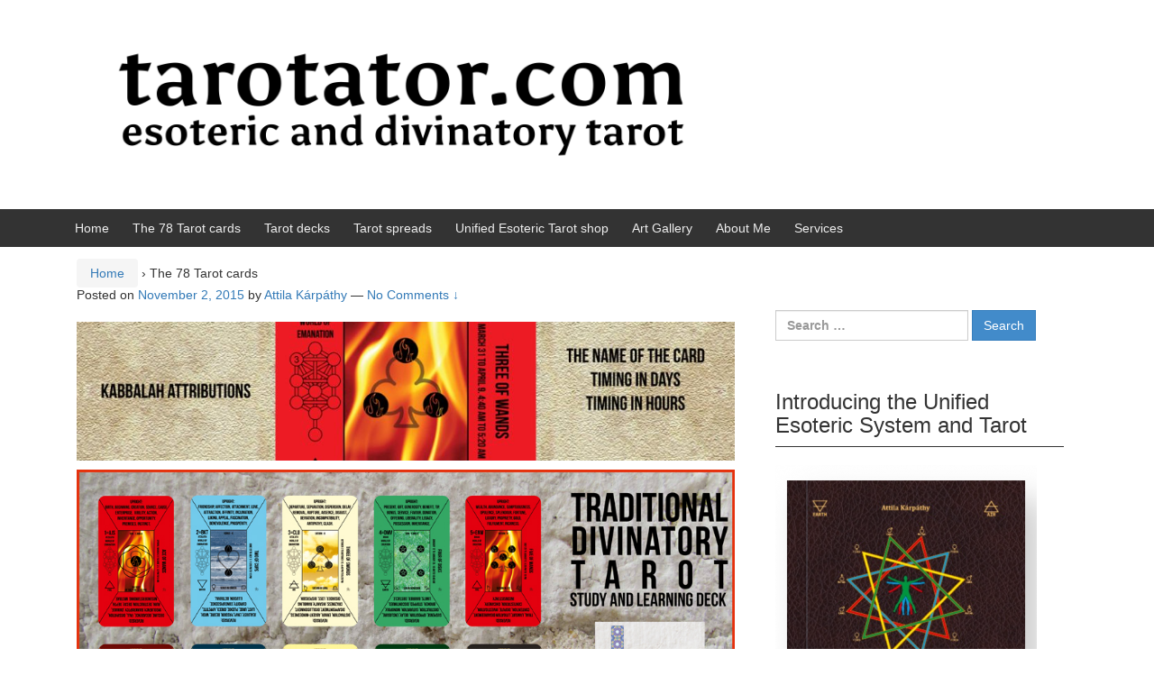

--- FILE ---
content_type: text/html
request_url: https://tarotator.com/the-78-tarot-cards/
body_size: 15849
content:
<!DOCTYPE html>
<!--[if IE 8 ]>
<html class="no-js ie8" lang="en-GB">
<![endif]-->
<!--[if IE 9 ]>
<html class="no-js ie9" lang="en-GB">
<![endif]-->
<!--[if gt IE 9]><!-->
<html lang="en-GB"><!--<![endif]-->
<head>
<meta charset="UTF-8">
<meta name="viewport" content="width=device-width, initial-scale=1">
<meta http-equiv="X-UA-Compatible" content="IE=9; IE=8; IE=7; IE=EDGE" /> 
<link rel="profile" href="https://gmpg.org/xfn/11">
<link rel="pingback" href="https://tarotator.com/xmlrpc.php">
<title>The 78 Tarot cards &#8211; Esoteric and Divinatory Tarot</title>
<meta name='robots' content='max-image-preview:large' />
<link rel='dns-prefetch' href='//www.googletagmanager.com' />
<link rel='dns-prefetch' href='//pagead2.googlesyndication.com' />
<link rel="alternate" type="application/rss+xml" title="Esoteric and Divinatory Tarot &raquo; Feed" href="https://tarotator.com/feed/" />
<link rel="alternate" type="application/rss+xml" title="Esoteric and Divinatory Tarot &raquo; Comments Feed" href="https://tarotator.com/comments/feed/" />
<link rel="alternate" type="application/rss+xml" title="Esoteric and Divinatory Tarot &raquo; The 78 Tarot cards Comments Feed" href="https://tarotator.com/the-78-tarot-cards/feed/" />
<link rel="alternate" title="oEmbed (JSON)" type="application/json+oembed" href="https://tarotator.com/wp-json/oembed/1.0/embed?url=https%3A%2F%2Ftarotator.com%2Fthe-78-tarot-cards%2F" />
<link rel="alternate" title="oEmbed (XML)" type="text/xml+oembed" href="https://tarotator.com/wp-json/oembed/1.0/embed?url=https%3A%2F%2Ftarotator.com%2Fthe-78-tarot-cards%2F&#038;format=xml" />
<style id='wp-img-auto-sizes-contain-inline-css' type='text/css'>
img:is([sizes=auto i],[sizes^="auto," i]){contain-intrinsic-size:3000px 1500px}
/*# sourceURL=wp-img-auto-sizes-contain-inline-css */
</style>
<style id='wp-emoji-styles-inline-css' type='text/css'>
img.wp-smiley, img.emoji {
display: inline !important;
border: none !important;
box-shadow: none !important;
height: 1em !important;
width: 1em !important;
margin: 0 0.07em !important;
vertical-align: -0.1em !important;
background: none !important;
padding: 0 !important;
}
/*# sourceURL=wp-emoji-styles-inline-css */
</style>
<style id='classic-theme-styles-inline-css' type='text/css'>
.wp-block-button__link{background-color:#32373c;border-radius:9999px;box-shadow:none;color:#fff;font-size:1.125em;padding:calc(.667em + 2px) calc(1.333em + 2px);text-decoration:none}.wp-block-file__button{background:#32373c;color:#fff}.wp-block-accordion-heading{margin:0}.wp-block-accordion-heading__toggle{background-color:inherit!important;color:inherit!important}.wp-block-accordion-heading__toggle:not(:focus-visible){outline:none}.wp-block-accordion-heading__toggle:focus,.wp-block-accordion-heading__toggle:hover{background-color:inherit!important;border:none;box-shadow:none;color:inherit;padding:var(--wp--preset--spacing--20,1em) 0;text-decoration:none}.wp-block-accordion-heading__toggle:focus-visible{outline:auto;outline-offset:0}
/*# sourceURL=https://tarotator.com/wp-content/plugins/gutenberg/build/styles/block-library/classic.css */
</style>
<!-- <link rel='stylesheet' id='responsive-mobile-style-css' href='https://tarotator.com/wp-content/themes/responsive-mobile/css/style.css?ver=1.15.1' type='text/css' media='all' /> -->
<!-- <link rel='stylesheet' id='bootstrap-css' href='https://tarotator.com/wp-content/themes/responsive-mobile/libraries/bootstrap/css/bootstrap.min.css?ver=6.9' type='text/css' media='all' /> -->
<link rel="stylesheet" type="text/css" href="//tarotator.com/wp-content/cache/wpfc-minified/2rlfpd20/dgwt0.css" media="all"/>
<!-- Google tag (gtag.js) snippet added by Site Kit -->
<!-- Google Analytics snippet added by Site Kit -->
<script type="text/javascript" src="https://www.googletagmanager.com/gtag/js?id=GT-5D4TW9LR" id="google_gtagjs-js" async></script>
<script type="text/javascript" id="google_gtagjs-js-after">
/* <![CDATA[ */
window.dataLayer = window.dataLayer || [];function gtag(){dataLayer.push(arguments);}
gtag("set","linker",{"domains":["tarotator.com"]});
gtag("js", new Date());
gtag("set", "developer_id.dZTNiMT", true);
gtag("config", "GT-5D4TW9LR");
//# sourceURL=google_gtagjs-js-after
/* ]]> */
</script>
<script src='//tarotator.com/wp-content/cache/wpfc-minified/jqigh2ns/dgwt0.js' type="text/javascript"></script>
<!-- <script type="text/javascript" src="https://tarotator.com/wp-includes/js/jquery/jquery.min.js?ver=3.7.1" id="jquery-core-js"></script> -->
<!-- <script type="text/javascript" src="https://tarotator.com/wp-includes/js/jquery/jquery-migrate.min.js?ver=3.4.1" id="jquery-migrate-js"></script> -->
<!-- <script type="text/javascript" src="https://tarotator.com/wp-content/themes/responsive-mobile/libraries/bootstrap/js/bootstrap.min.js?ver=6.9" id="bootstrap-js-js"></script> -->
<link rel="https://api.w.org/" href="https://tarotator.com/wp-json/" /><link rel="alternate" title="JSON" type="application/json" href="https://tarotator.com/wp-json/wp/v2/pages/7" /><link rel="EditURI" type="application/rsd+xml" title="RSD" href="https://tarotator.com/xmlrpc.php?rsd" />
<meta name="generator" content="WordPress 6.9" />
<link rel="canonical" href="https://tarotator.com/the-78-tarot-cards/" />
<link rel='shortlink' href='https://tarotator.com/?p=7' />
<meta name="generator" content="Site Kit by Google 1.170.0" />
<!-- Google AdSense meta tags added by Site Kit -->
<meta name="google-adsense-platform-account" content="ca-host-pub-2644536267352236">
<meta name="google-adsense-platform-domain" content="sitekit.withgoogle.com">
<!-- End Google AdSense meta tags added by Site Kit -->
<!-- Google AdSense snippet added by Site Kit -->
<script type="text/javascript" async="async" src="https://pagead2.googlesyndication.com/pagead/js/adsbygoogle.js?client=ca-pub-9121396862013891&amp;host=ca-host-pub-2644536267352236" crossorigin="anonymous"></script>
<!-- End Google AdSense snippet added by Site Kit -->
<link rel="icon" href="https://tarotator.com/wp-content/uploads/2024/08/attila_karpathy-100x100.png" sizes="32x32" />
<link rel="icon" href="https://tarotator.com/wp-content/uploads/2024/08/attila_karpathy-200x200.png" sizes="192x192" />
<link rel="apple-touch-icon" href="https://tarotator.com/wp-content/uploads/2024/08/attila_karpathy-200x200.png" />
<meta name="msapplication-TileImage" content="https://tarotator.com/wp-content/uploads/2024/08/attila_karpathy-300x300.png" />
<script async src="https://pagead2.googlesyndication.com/pagead/js/adsbygoogle.js?client=ca-pub-9121396862013891"
crossorigin="anonymous"></script>
<style id='global-styles-inline-css' type='text/css'>
:root{--wp--preset--aspect-ratio--square: 1;--wp--preset--aspect-ratio--4-3: 4/3;--wp--preset--aspect-ratio--3-4: 3/4;--wp--preset--aspect-ratio--3-2: 3/2;--wp--preset--aspect-ratio--2-3: 2/3;--wp--preset--aspect-ratio--16-9: 16/9;--wp--preset--aspect-ratio--9-16: 9/16;--wp--preset--color--black: #000000;--wp--preset--color--cyan-bluish-gray: #abb8c3;--wp--preset--color--white: #ffffff;--wp--preset--color--pale-pink: #f78da7;--wp--preset--color--vivid-red: #cf2e2e;--wp--preset--color--luminous-vivid-orange: #ff6900;--wp--preset--color--luminous-vivid-amber: #fcb900;--wp--preset--color--light-green-cyan: #7bdcb5;--wp--preset--color--vivid-green-cyan: #00d084;--wp--preset--color--pale-cyan-blue: #8ed1fc;--wp--preset--color--vivid-cyan-blue: #0693e3;--wp--preset--color--vivid-purple: #9b51e0;--wp--preset--gradient--vivid-cyan-blue-to-vivid-purple: linear-gradient(135deg,rgb(6,147,227) 0%,rgb(155,81,224) 100%);--wp--preset--gradient--light-green-cyan-to-vivid-green-cyan: linear-gradient(135deg,rgb(122,220,180) 0%,rgb(0,208,130) 100%);--wp--preset--gradient--luminous-vivid-amber-to-luminous-vivid-orange: linear-gradient(135deg,rgb(252,185,0) 0%,rgb(255,105,0) 100%);--wp--preset--gradient--luminous-vivid-orange-to-vivid-red: linear-gradient(135deg,rgb(255,105,0) 0%,rgb(207,46,46) 100%);--wp--preset--gradient--very-light-gray-to-cyan-bluish-gray: linear-gradient(135deg,rgb(238,238,238) 0%,rgb(169,184,195) 100%);--wp--preset--gradient--cool-to-warm-spectrum: linear-gradient(135deg,rgb(74,234,220) 0%,rgb(151,120,209) 20%,rgb(207,42,186) 40%,rgb(238,44,130) 60%,rgb(251,105,98) 80%,rgb(254,248,76) 100%);--wp--preset--gradient--blush-light-purple: linear-gradient(135deg,rgb(255,206,236) 0%,rgb(152,150,240) 100%);--wp--preset--gradient--blush-bordeaux: linear-gradient(135deg,rgb(254,205,165) 0%,rgb(254,45,45) 50%,rgb(107,0,62) 100%);--wp--preset--gradient--luminous-dusk: linear-gradient(135deg,rgb(255,203,112) 0%,rgb(199,81,192) 50%,rgb(65,88,208) 100%);--wp--preset--gradient--pale-ocean: linear-gradient(135deg,rgb(255,245,203) 0%,rgb(182,227,212) 50%,rgb(51,167,181) 100%);--wp--preset--gradient--electric-grass: linear-gradient(135deg,rgb(202,248,128) 0%,rgb(113,206,126) 100%);--wp--preset--gradient--midnight: linear-gradient(135deg,rgb(2,3,129) 0%,rgb(40,116,252) 100%);--wp--preset--font-size--small: 13px;--wp--preset--font-size--medium: 20px;--wp--preset--font-size--large: 36px;--wp--preset--font-size--x-large: 42px;--wp--preset--spacing--20: 0.44rem;--wp--preset--spacing--30: 0.67rem;--wp--preset--spacing--40: 1rem;--wp--preset--spacing--50: 1.5rem;--wp--preset--spacing--60: 2.25rem;--wp--preset--spacing--70: 3.38rem;--wp--preset--spacing--80: 5.06rem;--wp--preset--shadow--natural: 6px 6px 9px rgba(0, 0, 0, 0.2);--wp--preset--shadow--deep: 12px 12px 50px rgba(0, 0, 0, 0.4);--wp--preset--shadow--sharp: 6px 6px 0px rgba(0, 0, 0, 0.2);--wp--preset--shadow--outlined: 6px 6px 0px -3px rgb(255, 255, 255), 6px 6px rgb(0, 0, 0);--wp--preset--shadow--crisp: 6px 6px 0px rgb(0, 0, 0);}:where(.is-layout-flex){gap: 0.5em;}:where(.is-layout-grid){gap: 0.5em;}body .is-layout-flex{display: flex;}.is-layout-flex{flex-wrap: wrap;align-items: center;}.is-layout-flex > :is(*, div){margin: 0;}body .is-layout-grid{display: grid;}.is-layout-grid > :is(*, div){margin: 0;}:where(.wp-block-columns.is-layout-flex){gap: 2em;}:where(.wp-block-columns.is-layout-grid){gap: 2em;}:where(.wp-block-post-template.is-layout-flex){gap: 1.25em;}:where(.wp-block-post-template.is-layout-grid){gap: 1.25em;}.has-black-color{color: var(--wp--preset--color--black) !important;}.has-cyan-bluish-gray-color{color: var(--wp--preset--color--cyan-bluish-gray) !important;}.has-white-color{color: var(--wp--preset--color--white) !important;}.has-pale-pink-color{color: var(--wp--preset--color--pale-pink) !important;}.has-vivid-red-color{color: var(--wp--preset--color--vivid-red) !important;}.has-luminous-vivid-orange-color{color: var(--wp--preset--color--luminous-vivid-orange) !important;}.has-luminous-vivid-amber-color{color: var(--wp--preset--color--luminous-vivid-amber) !important;}.has-light-green-cyan-color{color: var(--wp--preset--color--light-green-cyan) !important;}.has-vivid-green-cyan-color{color: var(--wp--preset--color--vivid-green-cyan) !important;}.has-pale-cyan-blue-color{color: var(--wp--preset--color--pale-cyan-blue) !important;}.has-vivid-cyan-blue-color{color: var(--wp--preset--color--vivid-cyan-blue) !important;}.has-vivid-purple-color{color: var(--wp--preset--color--vivid-purple) !important;}.has-black-background-color{background-color: var(--wp--preset--color--black) !important;}.has-cyan-bluish-gray-background-color{background-color: var(--wp--preset--color--cyan-bluish-gray) !important;}.has-white-background-color{background-color: var(--wp--preset--color--white) !important;}.has-pale-pink-background-color{background-color: var(--wp--preset--color--pale-pink) !important;}.has-vivid-red-background-color{background-color: var(--wp--preset--color--vivid-red) !important;}.has-luminous-vivid-orange-background-color{background-color: var(--wp--preset--color--luminous-vivid-orange) !important;}.has-luminous-vivid-amber-background-color{background-color: var(--wp--preset--color--luminous-vivid-amber) !important;}.has-light-green-cyan-background-color{background-color: var(--wp--preset--color--light-green-cyan) !important;}.has-vivid-green-cyan-background-color{background-color: var(--wp--preset--color--vivid-green-cyan) !important;}.has-pale-cyan-blue-background-color{background-color: var(--wp--preset--color--pale-cyan-blue) !important;}.has-vivid-cyan-blue-background-color{background-color: var(--wp--preset--color--vivid-cyan-blue) !important;}.has-vivid-purple-background-color{background-color: var(--wp--preset--color--vivid-purple) !important;}.has-black-border-color{border-color: var(--wp--preset--color--black) !important;}.has-cyan-bluish-gray-border-color{border-color: var(--wp--preset--color--cyan-bluish-gray) !important;}.has-white-border-color{border-color: var(--wp--preset--color--white) !important;}.has-pale-pink-border-color{border-color: var(--wp--preset--color--pale-pink) !important;}.has-vivid-red-border-color{border-color: var(--wp--preset--color--vivid-red) !important;}.has-luminous-vivid-orange-border-color{border-color: var(--wp--preset--color--luminous-vivid-orange) !important;}.has-luminous-vivid-amber-border-color{border-color: var(--wp--preset--color--luminous-vivid-amber) !important;}.has-light-green-cyan-border-color{border-color: var(--wp--preset--color--light-green-cyan) !important;}.has-vivid-green-cyan-border-color{border-color: var(--wp--preset--color--vivid-green-cyan) !important;}.has-pale-cyan-blue-border-color{border-color: var(--wp--preset--color--pale-cyan-blue) !important;}.has-vivid-cyan-blue-border-color{border-color: var(--wp--preset--color--vivid-cyan-blue) !important;}.has-vivid-purple-border-color{border-color: var(--wp--preset--color--vivid-purple) !important;}.has-vivid-cyan-blue-to-vivid-purple-gradient-background{background: var(--wp--preset--gradient--vivid-cyan-blue-to-vivid-purple) !important;}.has-light-green-cyan-to-vivid-green-cyan-gradient-background{background: var(--wp--preset--gradient--light-green-cyan-to-vivid-green-cyan) !important;}.has-luminous-vivid-amber-to-luminous-vivid-orange-gradient-background{background: var(--wp--preset--gradient--luminous-vivid-amber-to-luminous-vivid-orange) !important;}.has-luminous-vivid-orange-to-vivid-red-gradient-background{background: var(--wp--preset--gradient--luminous-vivid-orange-to-vivid-red) !important;}.has-very-light-gray-to-cyan-bluish-gray-gradient-background{background: var(--wp--preset--gradient--very-light-gray-to-cyan-bluish-gray) !important;}.has-cool-to-warm-spectrum-gradient-background{background: var(--wp--preset--gradient--cool-to-warm-spectrum) !important;}.has-blush-light-purple-gradient-background{background: var(--wp--preset--gradient--blush-light-purple) !important;}.has-blush-bordeaux-gradient-background{background: var(--wp--preset--gradient--blush-bordeaux) !important;}.has-luminous-dusk-gradient-background{background: var(--wp--preset--gradient--luminous-dusk) !important;}.has-pale-ocean-gradient-background{background: var(--wp--preset--gradient--pale-ocean) !important;}.has-electric-grass-gradient-background{background: var(--wp--preset--gradient--electric-grass) !important;}.has-midnight-gradient-background{background: var(--wp--preset--gradient--midnight) !important;}.has-small-font-size{font-size: var(--wp--preset--font-size--small) !important;}.has-medium-font-size{font-size: var(--wp--preset--font-size--medium) !important;}.has-large-font-size{font-size: var(--wp--preset--font-size--large) !important;}.has-x-large-font-size{font-size: var(--wp--preset--font-size--x-large) !important;}
/*# sourceURL=global-styles-inline-css */
</style>
</head>
<body class="wp-singular page-template-default page page-id-7 wp-theme-responsive-mobile default" itemscope="itemscope" itemtype="http://schema.org/WebPage">
<div id="container" class="site">
<a class="skip-link screen-reader-text" href="#content">Skip to content</a>
<a class="skip-link screen-reader-text" href="#main-navigation">Skip to main menu</a>
<div id="header_section">
<header id="header" class="container-full-width site-header" role="banner" itemscope="itemscope" itemtype="http://schema.org/WPHeader">
<div class="container">
<div class="header-row">
<div id="site-branding">
<div id="logo">
<a href="https://tarotator.com/" rel="home" itemprop="url" title="Esoteric and Divinatory Tarot">
<img src="https://tarotator.com/wp-content/uploads/2024/02/cropped-tarotator.com_.png"  alt="Esoteric and Divinatory Tarot" itemprop="image">
</a>
</div>
</div>
<div id="secondary-header">
</div>
</div>
</div>
</header><!-- #header -->
<div id="main-menu-container" class="container-full-width">
<div id="main-menu" class="container">
<nav id="main-navigation" class="site-navigation" role="navigation" itemscope="itemscope" itemtype="http://schema.org/SiteNavigationElement">
<div id="mobile-current-item">Menu</div>
<button id="mobile-nav-button"><span class="accessibile-label">Mobile menu toggle</span></button>
<div class="main-nav"><ul>
<li ><a href="https://tarotator.com/">Home</a></li><li class="page_item page-item-7 current_page_item"><a href="https://tarotator.com/the-78-tarot-cards/" aria-current="page">The 78 Tarot cards</a></li>
<li class="page_item page-item-98"><a href="https://tarotator.com/tarot-decks/">Tarot decks</a></li>
<li class="page_item page-item-8502"><a href="https://tarotator.com/tarot-spreads/">Tarot spreads</a></li>
<li class="page_item page-item-17401"><a href="https://tarotator.com/unified-esoteric-tarot-shop/">Unified Esoteric Tarot shop</a></li>
<li class="page_item page-item-25040"><a href="https://tarotator.com/art-gallery/">Art Gallery</a></li>
<li class="page_item page-item-15756"><a href="https://tarotator.com/about-me/">About Me</a></li>
<li class="page_item page-item-17513"><a href="https://tarotator.com/services/">Services</a></li>
</ul></div>
</nav><!-- #site-navigation -->
</div><!-- #main-menu -->
</div><!-- #main-menu-container -->
<div id="sub-menu-container" class="container-full-width">
<div id="sub-menu" class="container">
<nav id="sub-navigation" class="site-navigation" role="navigation" itemscope="itemscope" itemtype="http://schema.org/SiteNavigationElement">
</nav><!-- #site-navigation -->
</div><!-- #sub-menu -->
</div><!-- #sub-menu-container -->
</div>
<div id="wrapper" class="site-content container-full-width">
<div id="content" class="content-area">
<main id="main" class="site-main" role="main">
<div class="breadcrumb-list" xmlns:v="http://rdf.data-vocabulary.org/#"><span class="breadcrumb" typeof="v:Breadcrumb"><a rel="v:url" property="v:title" href="https://tarotator.com/">Home</a></span> <span class="chevron">&#8250;</span> <span class="breadcrumb-current">The 78 Tarot cards</span></div>
<article id="post-7" class="post-7 page type-page status-publish has-post-thumbnail hentry">
<header class="entry-header">
<div class="post-meta">
<span class="meta-prep meta-prep-author posted">Posted on </span> <a href="https://tarotator.com/the-78-tarot-cards/" title="2:01 PM" rel="bookmark"><time class="timestamp updated" itemprop="datePublished" datetime="2015-11-02T14:01:27+03:00">November 2, 2015</time></a><span class="byline"> by </span> <span class="author vcard" itemprop="author" itemscope="itemscope" itemtype="http://schema.org/Person"><a class="url fn n" href="https://tarotator.com/author/admin/" title="View all posts by Attila Kárpáthy" itemprop="url" rel="author"><span itemprop="name">Attila Kárpáthy</span></a></span>							<span class="comments-link">
<span class="mdash">&mdash;</span>
<a href="https://tarotator.com/the-78-tarot-cards/#respond">No Comments &darr;</a>				</span>
</div><!-- .post-meta -->
</header><!-- .entry-header -->
<div class="page-feature-image">
<img width="940" height="198" src="https://tarotator.com/wp-content/uploads/2020/01/Traditional-Divinatory-Tarot-Three-of-Wands-meaning-960-940x198.jpg" class="attachment-post-thumbnail size-post-thumbnail wp-post-image" alt="Traditional Divinatory Tarot, Three of Wands" decoding="async" fetchpriority="high" />		</div>
<div class="post-entry">
<p><img decoding="async" class="aligncenter size-full wp-image-21516" src="https://tarotator.com/wp-content/uploads/2019/11/Traditional-Divinatory-Tarot-2019.jpg" alt="Traditional Divinatory Tarot" width="960" height="482" srcset="https://tarotator.com/wp-content/uploads/2019/11/Traditional-Divinatory-Tarot-2019.jpg 960w, https://tarotator.com/wp-content/uploads/2019/11/Traditional-Divinatory-Tarot-2019-300x151.jpg 300w, https://tarotator.com/wp-content/uploads/2019/11/Traditional-Divinatory-Tarot-2019-768x386.jpg 768w" sizes="(max-width: 960px) 100vw, 960px" /><br />
<br />
When it comes to the interpretation of the cards, most commonly, people prefer the so-called Waite method associated with the Rider-Waite-Smith deck and subsequently the Hermetic Order of the Golden Dawn. Another highly popular method is the one associated with Aleister Crowley’s Thoth Tarot deck. However, few people are aware that both occultists were members of the Golden Dawn and the foundation of interpreting the cards originates in the work of famous French cartomancer Etteilla. Several other occultists, including Gérard Encausse – better known as Papus and Samuel Liddell Mathers, one of the founding fathers of the Order, also used as reference Etteilla’s interpretation.<br />
While the artwork of the Rider-Waite-Smith and Crowley’s Thoth deck inspired several generations of artists and deck creators, the interpretation of the cards may vary from one deck to another.<br />
On the other hand, the interpretation, according to Etteilla’s system, does not fit the astrological attributions proposed by the Golden Dawn and other occultists.<br />
Therefore, in the following, I present both the traditional method of Etteilla and the interpretation according to the astrological attribution of the cards in conformity with the traditional Golden Dawn system.<br />
The Traditional Divinatory Tarot is the most complex and advanced learning and study deck introducing correlated aspects of Astrology, Numerology and Kabbalah. It is based on the Chaldean astrological and numerological system, which is the most appropriate to be used in correlation with the kabbalistic principles.<br />
Although the astrological attribution of the twenty-two Major Arcana cards may be subject of debates, this “classic” association rigorously follows the scheme according to Sepher Yetzirah as it was translated and adjusted by William Wynn Westcott, scholar and another founding father of the Order. The cards were distributed according to their numbering with Roman numerals, respectively The Fool which traditionally is unnumbered or numbered with an Arab zero is positioned as the penultimate card between The Last Judgement and The World.<br />
Therefore, some cards may not be the perfect fit for some of their designated planets or Zodiac signs.<br />
Both Waite and Crowley have operated small changes to obtain better astrological matches for some of the cards. Waite switched the position of Strenght and Justice, while Crowley placed The Fool at the beginning of the Major Arcana in an attempt to obtain some better astrological attributions for some of the cards.<br />
However, in order to operate changes, one should understand and perceive the deck of cards as a whole, complex, clockwork-like system. Learning this first comprehensive system is the ground stone of the educational process and the foundation for developing other viable alternatives.<br />
<br />
<strong>Spring Equinox</strong><br />
01. <a href="https://tarotator.com/ace-of-wands/" target="_blank" rel="noopener noreferrer">Ace of Wands</a><br />
<strong>Aries</strong><br />
02. <strong>(Mars in Aries)</strong> <a href="https://tarotator.com/2-of-wands/" target="_blank" rel="noopener noreferrer">2 of Wands</a><br />
03. <strong>(Sun in Aries)</strong> <a href="https://tarotator.com/3-of-wands/" target="_blank" rel="noopener noreferrer">3 of Wands</a><br />
04. <strong>(Venus in Aries)</strong> <a href="https://tarotator.com/4-of-wands/" target="_blank" rel="noopener noreferrer">4 of Wands</a><br />
<strong>Taurus</strong><br />
05. <strong>(Mercury in Taurus)</strong> <a href="https://tarotator.com/5-of-disks/" target="_blank" rel="noopener noreferrer">5 of Disks</a><br />
06. <strong>(Moon in Taurus)</strong> <a href="https://tarotator.com/6-of-disks/" target="_blank" rel="noopener noreferrer">6 of Disks</a><br />
07. <strong>(Saturn in Taurus)</strong> <a href="https://tarotator.com/7-of-disks/" target="_blank" rel="noopener noreferrer">7 of Disks</a><br />
<strong>Gemini</strong><br />
08. <strong>(Jupiter in Gemini)</strong> <a href="https://tarotator.com/8-of-swords/" target="_blank" rel="noopener noreferrer">8 of Swords</a><br />
09. <strong>(Mars in Gemini)</strong> <a href="https://tarotator.com/9-of-swords/" target="_blank" rel="noopener noreferrer">9 of Swords</a><br />
10. <strong>(Sun in Gemini)</strong> <a href="https://tarotator.com/10-of-swords/" target="_blank" rel="noopener noreferrer">10 of Swords</a><br />
<br />
<strong>Summer Solstice</strong><br />
11. <a href="https://tarotator.com/ace-of-cups/" target="_blank" rel="noopener noreferrer">Ace of Cups</a><br />
<strong>Cancer</strong><br />
12. <strong>(Venus in Cancer)</strong> <a href="https://tarotator.com/2-of-cups/" target="_blank" rel="noopener noreferrer">2 of Cups</a><br />
13. <strong>(Mercury in Cancer)</strong> <a href="https://tarotator.com/3-of-cups/" target="_blank" rel="noopener noreferrer">3 of Cups</a><br />
14. <strong>(Moon in Cancer)</strong> <a href="https://tarotator.com/4-of-cups/" target="_blank" rel="noopener noreferrer">4 of Cups</a><br />
<strong>Leo</strong><br />
15. <strong>(Saturn in Leo)</strong> <a href="https://tarotator.com/5-of-wands/" target="_blank" rel="noopener noreferrer">5 of Wands</a><br />
16. <strong>(Jupiter in Leo)</strong> <a href="https://tarotator.com/6-of-wands/" target="_blank" rel="noopener noreferrer">6 of Wands</a><br />
17. <strong>(Mars in Leo)</strong> <a href="https://tarotator.com/7-of-wands/" target="_blank" rel="noopener noreferrer">7 of Wands</a><br />
<strong>Virgo</strong><br />
18. <strong>(Sun in Virgo)</strong> <a href="https://tarotator.com/8-of-disks/" target="_blank" rel="noopener noreferrer">8 of Disks</a><br />
19. <strong>(Venus in Virgo)</strong> <a href="https://tarotator.com/9-of-disks/" target="_blank" rel="noopener noreferrer">9 of Disks</a><br />
20. <strong>(Mercury in Virgo)</strong> <a href="https://tarotator.com/10-of-disks/" target="_blank" rel="noopener noreferrer">10 of Disks</a><br />
<br />
<strong>Autumn Equinox</strong><br />
21. <a href="https://tarotator.com/ace-of-swords/" target="_blank" rel="noopener noreferrer">Ace of Swords</a><br />
<strong>Libra</strong><br />
22. <strong>(Moon in Libra)</strong> <a href="https://tarotator.com/2-of-swords/" target="_blank" rel="noopener noreferrer">2 of Swords</a><br />
23. <strong>(Saturn in Libra)</strong> <a href="https://tarotator.com/3-of-swords/" target="_blank" rel="noopener noreferrer">3 of Swords</a><br />
24. <strong>(Jupiter in Libra)</strong> <a href="https://tarotator.com/4-of-swords/" target="_blank" rel="noopener noreferrer">4 of Swords</a><br />
<strong>Scorpio</strong><br />
25. <strong>(Mars in Scorpio)</strong> <a href="https://tarotator.com/5-of-cups/" target="_blank" rel="noopener noreferrer">5 of Cups</a><br />
26. <strong>(Sun in Scorpio)</strong> <a href="https://tarotator.com/6-of-cups/" target="_blank" rel="noopener noreferrer">6 of Cups</a><br />
27. <strong>(Venus in Scorpio)</strong> <a href="https://tarotator.com/7-of-cups/" target="_blank" rel="noopener noreferrer">7 of Cups</a><br />
<strong>Sagittarius</strong><br />
28. <strong>(Mercury in Sagittarius)</strong> <a href="https://tarotator.com/8-of-wands/" target="_blank" rel="noopener noreferrer">8 of Wands</a><br />
29. <strong>(Moon in Sagittarius)</strong> <a href="https://tarotator.com/9-of-wands/" target="_blank" rel="noopener noreferrer">9 of Wands</a><br />
30. <strong>(Saturn in Sagittarius)</strong> <a href="https://tarotator.com/10-of-wands/" target="_blank" rel="noopener noreferrer">10 of Wands</a><br />
<br />
<strong>Winter Solstice</strong><br />
31. <a href="https://tarotator.com/ace-of-disks/" target="_blank" rel="noopener noreferrer">Ace of Disks</a><br />
<strong>Capricorn</strong><br />
32. <strong>(Jupiter in Capricorn)</strong> <a href="https://tarotator.com/2-of-disks/" target="_blank" rel="noopener noreferrer">2 of Disks</a><br />
33. <strong>(Mars in Capricorn)</strong> <a href="https://tarotator.com/3-of-disks/" target="_blank" rel="noopener noreferrer">3 of Disks</a><br />
34. <strong>(Sun in Capricorn)</strong> <a href="https://tarotator.com/4-of-disks/" target="_blank" rel="noopener noreferrer">4 of Disks</a><br />
<strong>Aquarius</strong><br />
35. <strong>(Venus in Aquarius)</strong> <a href="https://tarotator.com/5-of-swords/" target="_blank" rel="noopener noreferrer">5 of Swords</a><br />
36. <strong>(Mercury in Aquarius)</strong> <a href="https://tarotator.com/6-of-swords/" target="_blank" rel="noopener noreferrer">6 of Swords</a><br />
37. <strong>(Moon in Aquarius)</strong> <a href="https://tarotator.com/7-of-swords/" target="_blank" rel="noopener noreferrer">7 of Swords</a><br />
<strong>Pisces</strong><br />
38. <strong>(Saturn in Pisces)</strong> <a href="https://tarotator.com/8-of-cups/" target="_blank" rel="noopener noreferrer">8 of Cups</a><br />
39. <strong>(Jupiter in Pisces)</strong> <a href="https://tarotator.com/9-of-cups/" target="_blank" rel="noopener noreferrer">9 of Cups</a><br />
40. <strong>(Mars in Pisces)</strong> <a href="https://tarotator.com/10-of-cups/" target="_blank" rel="noopener noreferrer">10 of Cups</a><br />
<br />
<strong>The Court Cards</strong><br />
41. <strong>(Mars in Aries)</strong> <a href="https://tarotator.com/knight-of-wands/" target="_blank" rel="noopener noreferrer">Knight of Wands</a><br />
42. <strong>(Moon in Taurus)</strong> <a href="https://tarotator.com/queen-of-disks/" target="_blank" rel="noopener noreferrer">Queen of Disks</a><br />
43. <strong>(Venus in Gemini)</strong> <a href="https://tarotator.com/page-of-swords/" target="_blank" rel="noopener noreferrer">Page of Swords</a><br />
44. <strong>(Mars in Cancer)</strong> <a href="https://tarotator.com/knight-of-cups/" target="_blank" rel="noopener noreferrer">Knight of Cups</a><br />
45. <strong>(Moon in Leo)</strong> <a href="https://tarotator.com/queen-of-wands/" target="_blank" rel="noopener noreferrer">Queen of Wands</a><br />
46. <strong>(Venus in Virgo)</strong> <a href="https://tarotator.com/page-of-disks/" target="_blank" rel="noopener noreferrer">Page of Disks</a><br />
47. <strong>(Mars in Libra)</strong> <a href="https://tarotator.com/knight-of-swords/" target="_blank" rel="noopener noreferrer">Knight of Swords</a><br />
48. <strong>(Moon in Scorpio)</strong> <a href="https://tarotator.com/queen-of-cups/" target="_blank" rel="noopener noreferrer">Queen of Cups</a><br />
49. <strong>(Venus in Sagittarius)</strong> <a href="https://tarotator.com/page-of-wands/" target="_blank" rel="noopener noreferrer">Page of Wands</a><br />
50. <strong>(Mars in Capricorn)</strong> <a href="https://tarotator.com/knight-of-disks/" target="_blank" rel="noopener noreferrer">Knight of Disks</a><br />
51. <strong>(Moon in Aquarius)</strong> <a href="https://tarotator.com/queen-of-swords/" target="_blank" rel="noopener noreferrer">Queen of Swords</a><br />
52. <strong>(Venus in Pisces)</strong> <a href="https://tarotator.com/page-of-cups/" target="_blank" rel="noopener noreferrer">Page of Cups</a><br />
<br />
53. <strong>(Spring &#8211; Sun in Taurus)</strong> <a href="https://tarotator.com/king-of-disks/" target="_blank" rel="noopener noreferrer">King of Disks</a><br />
54. <strong>(Summer &#8211; Sun in Leo)</strong> <a href="https://tarotator.com/king-of-wands/" target="_blank" rel="noopener noreferrer">King of Wands</a><br />
55. <strong>(Autumn &#8211; Sun in Scorpio)</strong> <a href="https://tarotator.com/king-of-cups/" target="_blank" rel="noopener noreferrer">King of Cups</a><br />
56. <strong>(Winter &#8211; Sun in Aquarius)</strong> <a href="https://tarotator.com/king-of-swords/" target="_blank" rel="noopener noreferrer">King of Swords</a><br />
<br />
57. <strong>(Air &#8211; I)</strong> <a href="https://tarotator.com/the-magician/" target="_blank" rel="noopener noreferrer">The Magician</a><br />
58. <strong>(Mercury _ II)</strong> <a href="https://tarotator.com/the-high-priestess/" target="_blank" rel="noopener noreferrer">The (High) Priestess</a><br />
59. <strong>(Moon _ III)</strong> <a href="https://tarotator.com/the-empress/" target="_blank" rel="noopener noreferrer">The Empress</a><br />
60. <strong>(Venus &#8211; IV)</strong> <a href="https://tarotator.com/the-emperor/" target="_blank" rel="noopener noreferrer">The Emperor</a><br />
61. <strong>(Aries &#8211; V)</strong> <a href="https://tarotator.com/the-hierophant/" target="_blank" rel="noopener noreferrer">The Hierophant (The High Priest)</a><br />
62. <strong>(Taurus &#8211; VI)</strong> <a href="https://tarotator.com/the-lovers/" target="_blank" rel="noopener noreferrer">The Lover</a><br />
63. <strong>(Gemini &#8211; VII)</strong> <a href="https://tarotator.com/the-chariot/" target="_blank" rel="noopener noreferrer">The Chariot</a><br />
64. <strong>(Cancer &#8211; VIII)</strong> <a href="https://tarotator.com/strength-lust/" target="_blank" rel="noopener noreferrer">Strength (Lust)</a><br />
65. <strong>(Leo &#8211; IX)</strong> <a href="https://tarotator.com/the-hermit/" target="_blank" rel="noopener noreferrer">The Hermit</a><br />
66. <strong>(Virgo &#8211; X)</strong> <a href="https://tarotator.com/wheel-of-fortune/" target="_blank" rel="noopener noreferrer">Wheel of Fortune</a><br />
67. <strong>(Jupiter &#8211; XI)</strong> <a href="https://tarotator.com/justice/" target="_blank" rel="noopener noreferrer">Justice</a><br />
68. <strong>(Libra &#8211; XII)</strong> <a href="https://tarotator.com/the-hanged-man/" target="_blank" rel="noopener noreferrer">The Hanged Man</a><br />
69. <strong>(Water &#8211; XIII)</strong> <a href="https://tarotator.com/death/" target="_blank" rel="noopener noreferrer">Death</a><br />
70. <strong>(Scorpio &#8211; XIV)</strong> <a href="https://tarotator.com/temperance-art/" target="_blank" rel="noopener noreferrer">Temperance (Art)</a><br />
71. <strong>(Sagittarius &#8211; XV)</strong> <a href="https://tarotator.com/the-devil/" target="_blank" rel="noopener noreferrer">The Devil</a><br />
72. <strong>(Capricorn &#8211; XVI)</strong> <a href="https://tarotator.com/the-tower/" target="_blank" rel="noopener noreferrer">The Tower</a><br />
73. <strong>(Mars &#8211; XVII)</strong> <a href="https://tarotator.com/the-star/" target="_blank" rel="noopener noreferrer">The Stars</a><br />
74. <strong>(Aquarius &#8211; XVIII)</strong> <a href="https://tarotator.com/the-moon/" target="_blank" rel="noopener noreferrer">The Moon</a><br />
75. <strong>(Pisces &#8211; XIX)</strong> <a href="https://tarotator.com/the-sun/" target="_blank" rel="noopener noreferrer">The Sun</a><br />
76. <strong>(Sun &#8211; XX)</strong> <a href="https://tarotator.com/judgement-the-aeon/" target="_blank" rel="noopener noreferrer">Last Judgement (The Aeon)</a><br />
77. <strong>(Fire &#8211; -/0)</strong> <a href="https://tarotator.com/the-fool/" target="_blank" rel="noopener noreferrer">The Fool</a><br />
78. <strong>(Saturn &#8211; XXI)</strong> <a href="https://tarotator.com/the-world-the-universe/" target="_blank" rel="noopener noreferrer">The World (The Universe)</a><br />
</p>
<p><strong>TRADITIONAL DIVINATORY TAROT &#8211; Study and Learning Deck</strong><br />
78 + cover and bulk card deck, 330gsm superior quality smooth card stock.<br />
The cards feature upright and reversed meaning, astrological, numerological and kabbalistic attributions.<br />
8-sided, accordion, printed mini-booklet with 5 card spreads and further instructions.<br />
PLUS, 24 pages A5 digital booklet, Cartomancy Class One PDF for FREE included!!! (For details click <a href="https://tarotator.com/cartomancy-class-one-pdf/" rel="noopener noreferrer" target="_blank">here</a>)<br />
<br />
<strong>TRADITIONAL DIVINATORY TAROT &#8211; REGULAR EDITION 62 USD</strong></p>
<form action="https://www.paypal.com/cgi-bin/webscr" method="post" target="_top">
<input type="hidden" name="cmd" value="_s-xclick"><br />
<input type="hidden" name="hosted_button_id" value="EVDDNBCAJCSQS"><br />
<input type="image" src="https://www.paypalobjects.com/en_US/i/btn/btn_buynowCC_LG.gif" border="0" name="submit" alt="PayPal - The safer, easier way to pay online!"><br />
<img decoding="async" alt="" border="0" src="https://www.paypalobjects.com/en_US/i/scr/pixel.gif" width="1" height="1"><br />
</form>
<p>
<strong>TRADITIONAL DIVINATORY TAROT &#8211; DELUXE EDITION 78 USD</strong></p>
<form action="https://www.paypal.com/cgi-bin/webscr" method="post" target="_top">
<input type="hidden" name="cmd" value="_s-xclick"><br />
<input type="hidden" name="hosted_button_id" value="MRKXJGQXEXGVS"><br />
<input type="image" src="https://www.paypalobjects.com/en_US/i/btn/btn_buynowCC_LG.gif" border="0" name="submit" alt="PayPal - The safer, easier way to pay online!"><br />
<img decoding="async" alt="" border="0" src="https://www.paypalobjects.com/en_US/i/scr/pixel.gif" width="1" height="1"><br />
</form>
<p><img loading="lazy" decoding="async" src="https://tarotator.com/wp-content/uploads/2020/01/Traditional-Divinatory-Tarot-Three-of-Wands-meaning-960.jpg" alt="Traditional Divinatory Tarot, Three of Wands" width="960" height="960" class="aligncenter size-full wp-image-22084" srcset="https://tarotator.com/wp-content/uploads/2020/01/Traditional-Divinatory-Tarot-Three-of-Wands-meaning-960.jpg 960w, https://tarotator.com/wp-content/uploads/2020/01/Traditional-Divinatory-Tarot-Three-of-Wands-meaning-960-300x300.jpg 300w, https://tarotator.com/wp-content/uploads/2020/01/Traditional-Divinatory-Tarot-Three-of-Wands-meaning-960-150x150.jpg 150w, https://tarotator.com/wp-content/uploads/2020/01/Traditional-Divinatory-Tarot-Three-of-Wands-meaning-960-768x768.jpg 768w" sizes="auto, (max-width: 960px) 100vw, 960px" /></p>
<footer class="post-data">
<div class="entry-meta">
</div><!-- .entry-meta -->
</footer><!-- .post-data -->
</div><!-- .post-entry -->
</article><!-- #post-## -->
<div id="comments" class="comments-area">
<div id="respond" class="comment-respond">
<h3 id="reply-title" class="comment-reply-title">Leave a Reply</h3><form action="https://tarotator.com/wp-comments-post.php" method="post" id="commentform" class="comment-form"><p class="comment-notes"><span id="email-notes">Your email address will not be published.</span> <span class="required-field-message">Required fields are marked <span class="required">*</span></span></p><p class="comment-form-comment"><label for="comment">Comment <span class="required">*</span></label> <textarea id="comment" name="comment" cols="45" rows="8" maxlength="65525" required></textarea></p><p class="comment-form-author"><label for="author">Name <span class="required">*</span></label> <input id="author" name="author" type="text" value="" size="30" maxlength="245" autocomplete="name" required /></p>
<p class="comment-form-email"><label for="email">Email <span class="required">*</span></label> <input id="email" name="email" type="email" value="" size="30" maxlength="100" aria-describedby="email-notes" autocomplete="email" required /></p>
<p class="comment-form-url"><label for="url">Website</label> <input id="url" name="url" type="url" value="" size="30" maxlength="200" autocomplete="url" /></p>
<p class="comment-form-cookies-consent"><input id="wp-comment-cookies-consent" name="wp-comment-cookies-consent" type="checkbox" value="yes" /> <label for="wp-comment-cookies-consent">Save my name, email, and website in this browser for the next time I comment.</label></p>
<p class="form-submit"><input name="submit" type="submit" id="submit" class="submit" value="Post Comment" /> <input type='hidden' name='comment_post_ID' value='7' id='comment_post_ID' />
<input type='hidden' name='comment_parent' id='comment_parent' value='0' />
</p><p style="display: none;"><input type="hidden" id="akismet_comment_nonce" name="akismet_comment_nonce" value="ec3f68b34c" /></p><p style="display: none !important;" class="akismet-fields-container" data-prefix="ak_"><label>&#916;<textarea name="ak_hp_textarea" cols="45" rows="8" maxlength="100"></textarea></label><input type="hidden" id="ak_js_1" name="ak_js" value="32"/><script>document.getElementById( "ak_js_1" ).setAttribute( "value", ( new Date() ).getTime() );</script></p></form>	</div><!-- #respond -->
<p class="akismet_comment_form_privacy_notice">This site uses Akismet to reduce spam. <a href="https://akismet.com/privacy/" target="_blank" rel="nofollow noopener">Learn how your comment data is processed.</a></p>
</div><!-- #comments -->
</main><!-- #main -->
<div id="widgets" class="widget-area default-sidebar" role="complementary" itemscope="itemscope" itemtype="http://schema.org/WPSideBar">
<div id="search-2" class="widget-wrapper widget_search"><form role="search" method="get" class="search-form" action="https://tarotator.com/">
<label>
<span class="screen-reader-text">Search for:</span>
<input type="search" class="search-field" placeholder="Search &hellip;" value="" name="s" />
</label>
<input type="submit" class="search-submit" value="Search" />
</form></div><div id="media_image-7" class="widget-wrapper widget_media_image"><div class="widget-title"><h3>Introducing the Unified Esoteric System and Tarot</h3></div><a href="https://www.lulu.com/shop/attila-k%C3%A1rp%C3%A1thy/introducing-the-unified-esoteric-system-and-tarot/hardcover/product-ryjzm2.html?page=1&#038;pageSize=4"><img width="290" height="300" src="https://tarotator.com/wp-content/uploads/2022/10/Introducing-the-UES-and-T-cover-290x300.png" class="image wp-image-34985  attachment-medium size-medium" alt="" style="max-width: 100%; height: auto;" decoding="async" loading="lazy" srcset="https://tarotator.com/wp-content/uploads/2022/10/Introducing-the-UES-and-T-cover-290x300.png 290w, https://tarotator.com/wp-content/uploads/2022/10/Introducing-the-UES-and-T-cover-100x103.png 100w, https://tarotator.com/wp-content/uploads/2022/10/Introducing-the-UES-and-T-cover-150x155.png 150w, https://tarotator.com/wp-content/uploads/2022/10/Introducing-the-UES-and-T-cover-200x207.png 200w, https://tarotator.com/wp-content/uploads/2022/10/Introducing-the-UES-and-T-cover-300x310.png 300w, https://tarotator.com/wp-content/uploads/2022/10/Introducing-the-UES-and-T-cover.png 426w" sizes="auto, (max-width: 290px) 100vw, 290px" /></a></div><div id="media_image-8" class="widget-wrapper widget_media_image"><div class="widget-title"><h3>Esoteric Tarot, The Fool</h3></div><a href="https://www.lulu.com/shop/attila-k%C3%A1rp%C3%A1thy/esoteric-tarot-the-fool/hardcover/product-g7dy84.html?page=1&#038;pageSize=4"><img width="204" height="300" src="https://tarotator.com/wp-content/uploads/2022/10/Esoteric-Tarot-The-Fool-204x300.png" class="image wp-image-34986  attachment-medium size-medium" alt="" style="max-width: 100%; height: auto;" decoding="async" loading="lazy" srcset="https://tarotator.com/wp-content/uploads/2022/10/Esoteric-Tarot-The-Fool-204x300.png 204w, https://tarotator.com/wp-content/uploads/2022/10/Esoteric-Tarot-The-Fool-100x147.png 100w, https://tarotator.com/wp-content/uploads/2022/10/Esoteric-Tarot-The-Fool-150x220.png 150w, https://tarotator.com/wp-content/uploads/2022/10/Esoteric-Tarot-The-Fool-200x293.png 200w, https://tarotator.com/wp-content/uploads/2022/10/Esoteric-Tarot-The-Fool-300x440.png 300w, https://tarotator.com/wp-content/uploads/2022/10/Esoteric-Tarot-The-Fool.png 349w" sizes="auto, (max-width: 204px) 100vw, 204px" /></a></div><div id="media_image-9" class="widget-wrapper widget_media_image"><div class="widget-title"><h3>Exclusive live Tarot sessions</h3></div><a href="https://www.youtube.com/c/AttilaKárpáthy/featured"><img width="550" height="550" src="https://tarotator.com/wp-content/uploads/2025/01/Attila_Karpathy_YouTube_550-1.png" class="image wp-image-42760  attachment-full size-full" alt="" style="max-width: 100%; height: auto;" title="Exclusive live Tarot sessions" decoding="async" loading="lazy" srcset="https://tarotator.com/wp-content/uploads/2025/01/Attila_Karpathy_YouTube_550-1.png 550w, https://tarotator.com/wp-content/uploads/2025/01/Attila_Karpathy_YouTube_550-1-300x300.png 300w, https://tarotator.com/wp-content/uploads/2025/01/Attila_Karpathy_YouTube_550-1-150x150.png 150w, https://tarotator.com/wp-content/uploads/2025/01/Attila_Karpathy_YouTube_550-1-100x100.png 100w, https://tarotator.com/wp-content/uploads/2025/01/Attila_Karpathy_YouTube_550-1-200x200.png 200w, https://tarotator.com/wp-content/uploads/2025/01/Attila_Karpathy_YouTube_550-1-450x450.png 450w" sizes="auto, (max-width: 550px) 100vw, 550px" /></a></div><div id="media_image-6" class="widget-wrapper widget_media_image"><div class="widget-title"><h3>Alex Tass Design</h3></div><a href="https://alextass.com/"><img width="330" height="330" src="https://tarotator.com/wp-content/uploads/2023/11/alex-tass-330.jpg" class="image wp-image-42479  attachment-full size-full" alt="" style="max-width: 100%; height: auto;" decoding="async" loading="lazy" srcset="https://tarotator.com/wp-content/uploads/2023/11/alex-tass-330.jpg 330w, https://tarotator.com/wp-content/uploads/2023/11/alex-tass-330-300x300.jpg 300w, https://tarotator.com/wp-content/uploads/2023/11/alex-tass-330-150x150.jpg 150w, https://tarotator.com/wp-content/uploads/2023/11/alex-tass-330-100x100.jpg 100w, https://tarotator.com/wp-content/uploads/2023/11/alex-tass-330-200x200.jpg 200w" sizes="auto, (max-width: 330px) 100vw, 330px" /></a></div><div id="media_image-2" class="widget-wrapper widget_media_image"><div class="widget-title"><h3>Unified Esoteric Tarot</h3></div><a href="https://tarotator.com/unified-esoteric-tarot-shop/" target="_blank"><img width="330" height="330" src="https://tarotator.com/wp-content/uploads/2018/04/Unified-Esoteric-Tarot-shop.gif" class="image wp-image-17547 alignnone attachment-full size-full" alt="" style="max-width: 100%; height: auto;" decoding="async" loading="lazy" /></a></div><div id="media_image-10" class="widget-wrapper widget_media_image"><div class="widget-title"><h3>Kazanlar Tarot</h3></div><a href="https://kazanlartarot.com/en/"><img width="750" height="750" src="https://tarotator.com/wp-content/uploads/2025/01/2_doboz-960x960.png" class="image wp-image-42767  attachment-large size-large" alt="" style="max-width: 100%; height: auto;" decoding="async" loading="lazy" srcset="https://tarotator.com/wp-content/uploads/2025/01/2_doboz-960x960.png 960w, https://tarotator.com/wp-content/uploads/2025/01/2_doboz-300x300.png 300w, https://tarotator.com/wp-content/uploads/2025/01/2_doboz-150x150.png 150w, https://tarotator.com/wp-content/uploads/2025/01/2_doboz-768x768.png 768w, https://tarotator.com/wp-content/uploads/2025/01/2_doboz-100x100.png 100w, https://tarotator.com/wp-content/uploads/2025/01/2_doboz-200x200.png 200w, https://tarotator.com/wp-content/uploads/2025/01/2_doboz-450x450.png 450w, https://tarotator.com/wp-content/uploads/2025/01/2_doboz-600x600.png 600w, https://tarotator.com/wp-content/uploads/2025/01/2_doboz-900x900.png 900w, https://tarotator.com/wp-content/uploads/2025/01/2_doboz.png 1200w" sizes="auto, (max-width: 750px) 100vw, 750px" /></a></div><div id="media_image-3" class="widget-wrapper widget_media_image"><div class="widget-title"><h3>Tarot clothing and accessories</h3></div><a href="https://www.threadless.com/discover/s/tarotator"><img width="300" height="300" src="https://tarotator.com/wp-content/uploads/2019/07/threadless.tarotator.shop330-300x300.jpg" class="image wp-image-20781  attachment-medium size-medium" alt="" style="max-width: 100%; height: auto;" decoding="async" loading="lazy" srcset="https://tarotator.com/wp-content/uploads/2019/07/threadless.tarotator.shop330-300x300.jpg 300w, https://tarotator.com/wp-content/uploads/2019/07/threadless.tarotator.shop330-150x150.jpg 150w, https://tarotator.com/wp-content/uploads/2019/07/threadless.tarotator.shop330.jpg 330w" sizes="auto, (max-width: 300px) 100vw, 300px" /></a></div><div id="media_image-5" class="widget-wrapper widget_media_image"><div class="widget-title"><h3>Cartomancy Manual, Volume One PDF</h3></div><a href="https://tarotator.com/cartomancy-class-one-pdf/"><img width="200" height="200" src="https://tarotator.com/wp-content/uploads/2019/10/Cartomancy-Class-One-promo-200.jpg" class="image wp-image-21270  attachment-full size-full" alt="" style="max-width: 100%; height: auto;" decoding="async" loading="lazy" srcset="https://tarotator.com/wp-content/uploads/2019/10/Cartomancy-Class-One-promo-200.jpg 200w, https://tarotator.com/wp-content/uploads/2019/10/Cartomancy-Class-One-promo-200-150x150.jpg 150w" sizes="auto, (max-width: 200px) 100vw, 200px" /></a></div><div id="media_image-4" class="widget-wrapper widget_media_image"><div class="widget-title"><h3>Support my work, become a sponsor!</h3></div><a href="https://www.patreon.com/attilablaga"><img width="300" height="300" src="https://tarotator.com/wp-content/uploads/2019/02/PATREON-01-300x300.jpg" class="image wp-image-19788  attachment-medium size-medium" alt="" style="max-width: 100%; height: auto;" decoding="async" loading="lazy" srcset="https://tarotator.com/wp-content/uploads/2019/02/PATREON-01-300x300.jpg 300w, https://tarotator.com/wp-content/uploads/2019/02/PATREON-01-150x150.jpg 150w, https://tarotator.com/wp-content/uploads/2019/02/PATREON-01.jpg 690w" sizes="auto, (max-width: 300px) 100vw, 300px" /></a></div>
<div id="recent-posts-2" class="widget-wrapper widget_recent_entries">
<div class="widget-title"><h3>Recent Posts</h3></div>
<ul>
<li>
<a href="https://tarotator.com/3-card-readings-01-16-2026/">3-card readings 01/16/2026</a>
</li>
<li>
<a href="https://tarotator.com/3-card-readings-01-09-2026/">3-card readings 01/09/2026</a>
</li>
<li>
<a href="https://tarotator.com/the-saturn-and-neptune-conjunction-in-january-2026/">The Saturn and Neptune Conjunction in January 2026</a>
</li>
<li>
<a href="https://tarotator.com/3-card-readings-01-06-2026/">3-card readings 01/06/2026</a>
</li>
<li>
<a href="https://tarotator.com/3-card-readings-01-04-2026/">3-card readings 01/04/2026</a>
</li>
</ul>
</div><div id="categories-2" class="widget-wrapper widget_categories"><div class="widget-title"><h3>Categories</h3></div>
<ul>
<li class="cat-item cat-item-773"><a href="https://tarotator.com/category/alchemy/">Alchemy</a> (138)
</li>
<li class="cat-item cat-item-1525"><a href="https://tarotator.com/category/art-2/">Art</a> (9)
</li>
<li class="cat-item cat-item-181"><a href="https://tarotator.com/category/tarot/art/">Art</a> (205)
</li>
<li class="cat-item cat-item-258"><a href="https://tarotator.com/category/astrology/">Astrology</a> (184)
</li>
<li class="cat-item cat-item-767"><a href="https://tarotator.com/category/tarot/board-game/">Board Game</a> (2)
</li>
<li class="cat-item cat-item-783"><a href="https://tarotator.com/category/book-review/">Book review</a> (5)
</li>
<li class="cat-item cat-item-322"><a href="https://tarotator.com/category/books/">Books</a> (63)
</li>
<li class="cat-item cat-item-276"><a href="https://tarotator.com/category/tarot/cards/">Cards</a> (271)
</li>
<li class="cat-item cat-item-145"><a href="https://tarotator.com/category/cartomancy/">Cartomancy</a> (215)
</li>
<li class="cat-item cat-item-925"><a href="https://tarotator.com/category/tarot/crowdfunding/">crowdfunding</a> (4)
</li>
<li class="cat-item cat-item-247"><a href="https://tarotator.com/category/demonology/">Demonology</a> (16)
</li>
<li class="cat-item cat-item-1458"><a href="https://tarotator.com/category/dream/">Dream</a> (3)
</li>
<li class="cat-item cat-item-1263"><a href="https://tarotator.com/category/economy/">Economy</a> (11)
</li>
<li class="cat-item cat-item-321"><a href="https://tarotator.com/category/esotericism/">Esotericism</a> (329)
</li>
<li class="cat-item cat-item-709"><a href="https://tarotator.com/category/tarot/free-tarot-readings/">FREE TAROT READINGS</a> (88)
</li>
<li class="cat-item cat-item-1439"><a href="https://tarotator.com/category/health/">Health</a> (2)
</li>
<li class="cat-item cat-item-68"><a href="https://tarotator.com/category/tarot/history/">History</a> (114)
</li>
<li class="cat-item cat-item-778"><a href="https://tarotator.com/category/kabbalah/">Kabbalah</a> (149)
</li>
<li class="cat-item cat-item-872"><a href="https://tarotator.com/category/tarot/meaning/">Meaning</a> (251)
</li>
<li class="cat-item cat-item-1538"><a href="https://tarotator.com/category/movie/">Movie</a> (1)
</li>
<li class="cat-item cat-item-781"><a href="https://tarotator.com/category/numerology/">Numerology</a> (144)
</li>
<li class="cat-item cat-item-1011"><a href="https://tarotator.com/category/oracles/">Oracles</a> (1)
</li>
<li class="cat-item cat-item-1185"><a href="https://tarotator.com/category/philosophy/">Philosophy</a> (33)
</li>
<li class="cat-item cat-item-1012"><a href="https://tarotator.com/category/playing-cards/">Playing cards</a> (3)
</li>
<li class="cat-item cat-item-1264"><a href="https://tarotator.com/category/politics/">Politics</a> (2)
</li>
<li class="cat-item cat-item-954"><a href="https://tarotator.com/category/psychology/">Psychology</a> (40)
</li>
<li class="cat-item cat-item-754"><a href="https://tarotator.com/category/tarot/reading/">Reading</a> (97)
</li>
<li class="cat-item cat-item-1026"><a href="https://tarotator.com/category/social/">Social</a> (5)
</li>
<li class="cat-item cat-item-214"><a href="https://tarotator.com/category/tarot/spreads/">Spreads</a> (31)
</li>
<li class="cat-item cat-item-476"><a href="https://tarotator.com/category/tarot/symbolism/">Symbolism</a> (199)
</li>
<li class="cat-item cat-item-2"><a href="https://tarotator.com/category/tarot/">Tarot</a> (726)
</li>
<li class="cat-item cat-item-3"><a href="https://tarotator.com/category/tarot/tarot-decks/">Tarot decks</a> (352)
</li>
<li class="cat-item cat-item-824"><a href="https://tarotator.com/category/the-fourth-way/">The Fourth Way</a> (67)
</li>
<li class="cat-item cat-item-1516"><a href="https://tarotator.com/category/trading/">Trading</a> (1)
</li>
</ul>
</div><div id="archives-2" class="widget-wrapper widget_archive"><div class="widget-title"><h3>Archives</h3></div>
<ul>
<li><a href='https://tarotator.com/2026/01/'>January 2026</a>&nbsp;(5)</li>
<li><a href='https://tarotator.com/2025/12/'>December 2025</a>&nbsp;(17)</li>
<li><a href='https://tarotator.com/2025/11/'>November 2025</a>&nbsp;(9)</li>
<li><a href='https://tarotator.com/2025/10/'>October 2025</a>&nbsp;(7)</li>
<li><a href='https://tarotator.com/2025/09/'>September 2025</a>&nbsp;(12)</li>
<li><a href='https://tarotator.com/2025/08/'>August 2025</a>&nbsp;(8)</li>
<li><a href='https://tarotator.com/2025/07/'>July 2025</a>&nbsp;(11)</li>
<li><a href='https://tarotator.com/2025/06/'>June 2025</a>&nbsp;(9)</li>
<li><a href='https://tarotator.com/2025/05/'>May 2025</a>&nbsp;(10)</li>
<li><a href='https://tarotator.com/2025/04/'>April 2025</a>&nbsp;(8)</li>
<li><a href='https://tarotator.com/2025/03/'>March 2025</a>&nbsp;(7)</li>
<li><a href='https://tarotator.com/2025/02/'>February 2025</a>&nbsp;(11)</li>
<li><a href='https://tarotator.com/2025/01/'>January 2025</a>&nbsp;(7)</li>
<li><a href='https://tarotator.com/2024/12/'>December 2024</a>&nbsp;(2)</li>
<li><a href='https://tarotator.com/2024/11/'>November 2024</a>&nbsp;(4)</li>
<li><a href='https://tarotator.com/2024/10/'>October 2024</a>&nbsp;(10)</li>
<li><a href='https://tarotator.com/2024/09/'>September 2024</a>&nbsp;(6)</li>
<li><a href='https://tarotator.com/2024/08/'>August 2024</a>&nbsp;(7)</li>
<li><a href='https://tarotator.com/2024/07/'>July 2024</a>&nbsp;(4)</li>
<li><a href='https://tarotator.com/2024/06/'>June 2024</a>&nbsp;(4)</li>
<li><a href='https://tarotator.com/2024/04/'>April 2024</a>&nbsp;(4)</li>
<li><a href='https://tarotator.com/2024/01/'>January 2024</a>&nbsp;(1)</li>
<li><a href='https://tarotator.com/2023/12/'>December 2023</a>&nbsp;(2)</li>
<li><a href='https://tarotator.com/2023/11/'>November 2023</a>&nbsp;(3)</li>
<li><a href='https://tarotator.com/2023/09/'>September 2023</a>&nbsp;(4)</li>
<li><a href='https://tarotator.com/2023/08/'>August 2023</a>&nbsp;(2)</li>
<li><a href='https://tarotator.com/2023/07/'>July 2023</a>&nbsp;(2)</li>
<li><a href='https://tarotator.com/2023/06/'>June 2023</a>&nbsp;(8)</li>
<li><a href='https://tarotator.com/2023/05/'>May 2023</a>&nbsp;(3)</li>
<li><a href='https://tarotator.com/2023/04/'>April 2023</a>&nbsp;(6)</li>
<li><a href='https://tarotator.com/2023/03/'>March 2023</a>&nbsp;(5)</li>
<li><a href='https://tarotator.com/2023/02/'>February 2023</a>&nbsp;(4)</li>
<li><a href='https://tarotator.com/2023/01/'>January 2023</a>&nbsp;(6)</li>
<li><a href='https://tarotator.com/2022/12/'>December 2022</a>&nbsp;(1)</li>
<li><a href='https://tarotator.com/2022/10/'>October 2022</a>&nbsp;(1)</li>
<li><a href='https://tarotator.com/2022/09/'>September 2022</a>&nbsp;(4)</li>
<li><a href='https://tarotator.com/2022/08/'>August 2022</a>&nbsp;(3)</li>
<li><a href='https://tarotator.com/2022/06/'>June 2022</a>&nbsp;(2)</li>
<li><a href='https://tarotator.com/2022/05/'>May 2022</a>&nbsp;(4)</li>
<li><a href='https://tarotator.com/2022/04/'>April 2022</a>&nbsp;(4)</li>
<li><a href='https://tarotator.com/2022/03/'>March 2022</a>&nbsp;(6)</li>
<li><a href='https://tarotator.com/2022/02/'>February 2022</a>&nbsp;(4)</li>
<li><a href='https://tarotator.com/2021/12/'>December 2021</a>&nbsp;(1)</li>
<li><a href='https://tarotator.com/2021/11/'>November 2021</a>&nbsp;(1)</li>
<li><a href='https://tarotator.com/2021/09/'>September 2021</a>&nbsp;(2)</li>
<li><a href='https://tarotator.com/2021/08/'>August 2021</a>&nbsp;(2)</li>
<li><a href='https://tarotator.com/2021/07/'>July 2021</a>&nbsp;(6)</li>
<li><a href='https://tarotator.com/2021/06/'>June 2021</a>&nbsp;(9)</li>
<li><a href='https://tarotator.com/2021/05/'>May 2021</a>&nbsp;(10)</li>
<li><a href='https://tarotator.com/2021/04/'>April 2021</a>&nbsp;(3)</li>
<li><a href='https://tarotator.com/2021/03/'>March 2021</a>&nbsp;(26)</li>
<li><a href='https://tarotator.com/2021/02/'>February 2021</a>&nbsp;(25)</li>
<li><a href='https://tarotator.com/2021/01/'>January 2021</a>&nbsp;(25)</li>
<li><a href='https://tarotator.com/2020/12/'>December 2020</a>&nbsp;(7)</li>
<li><a href='https://tarotator.com/2020/11/'>November 2020</a>&nbsp;(3)</li>
<li><a href='https://tarotator.com/2020/10/'>October 2020</a>&nbsp;(4)</li>
<li><a href='https://tarotator.com/2020/09/'>September 2020</a>&nbsp;(5)</li>
<li><a href='https://tarotator.com/2020/08/'>August 2020</a>&nbsp;(3)</li>
<li><a href='https://tarotator.com/2020/07/'>July 2020</a>&nbsp;(2)</li>
<li><a href='https://tarotator.com/2020/06/'>June 2020</a>&nbsp;(7)</li>
<li><a href='https://tarotator.com/2020/05/'>May 2020</a>&nbsp;(7)</li>
<li><a href='https://tarotator.com/2020/04/'>April 2020</a>&nbsp;(3)</li>
<li><a href='https://tarotator.com/2020/03/'>March 2020</a>&nbsp;(5)</li>
<li><a href='https://tarotator.com/2020/01/'>January 2020</a>&nbsp;(4)</li>
<li><a href='https://tarotator.com/2019/12/'>December 2019</a>&nbsp;(3)</li>
<li><a href='https://tarotator.com/2019/11/'>November 2019</a>&nbsp;(4)</li>
<li><a href='https://tarotator.com/2019/10/'>October 2019</a>&nbsp;(6)</li>
<li><a href='https://tarotator.com/2019/09/'>September 2019</a>&nbsp;(6)</li>
<li><a href='https://tarotator.com/2019/08/'>August 2019</a>&nbsp;(1)</li>
<li><a href='https://tarotator.com/2019/06/'>June 2019</a>&nbsp;(2)</li>
<li><a href='https://tarotator.com/2019/05/'>May 2019</a>&nbsp;(5)</li>
<li><a href='https://tarotator.com/2019/04/'>April 2019</a>&nbsp;(10)</li>
<li><a href='https://tarotator.com/2019/03/'>March 2019</a>&nbsp;(13)</li>
<li><a href='https://tarotator.com/2019/02/'>February 2019</a>&nbsp;(10)</li>
<li><a href='https://tarotator.com/2019/01/'>January 2019</a>&nbsp;(3)</li>
<li><a href='https://tarotator.com/2018/12/'>December 2018</a>&nbsp;(3)</li>
<li><a href='https://tarotator.com/2018/11/'>November 2018</a>&nbsp;(2)</li>
<li><a href='https://tarotator.com/2018/10/'>October 2018</a>&nbsp;(1)</li>
<li><a href='https://tarotator.com/2018/09/'>September 2018</a>&nbsp;(5)</li>
<li><a href='https://tarotator.com/2018/08/'>August 2018</a>&nbsp;(1)</li>
<li><a href='https://tarotator.com/2018/07/'>July 2018</a>&nbsp;(4)</li>
<li><a href='https://tarotator.com/2018/06/'>June 2018</a>&nbsp;(2)</li>
<li><a href='https://tarotator.com/2018/04/'>April 2018</a>&nbsp;(2)</li>
<li><a href='https://tarotator.com/2018/03/'>March 2018</a>&nbsp;(1)</li>
<li><a href='https://tarotator.com/2018/02/'>February 2018</a>&nbsp;(19)</li>
<li><a href='https://tarotator.com/2018/01/'>January 2018</a>&nbsp;(5)</li>
<li><a href='https://tarotator.com/2017/12/'>December 2017</a>&nbsp;(1)</li>
<li><a href='https://tarotator.com/2017/11/'>November 2017</a>&nbsp;(3)</li>
<li><a href='https://tarotator.com/2017/10/'>October 2017</a>&nbsp;(2)</li>
<li><a href='https://tarotator.com/2017/09/'>September 2017</a>&nbsp;(3)</li>
<li><a href='https://tarotator.com/2017/07/'>July 2017</a>&nbsp;(2)</li>
<li><a href='https://tarotator.com/2017/06/'>June 2017</a>&nbsp;(5)</li>
<li><a href='https://tarotator.com/2017/05/'>May 2017</a>&nbsp;(3)</li>
<li><a href='https://tarotator.com/2017/04/'>April 2017</a>&nbsp;(1)</li>
<li><a href='https://tarotator.com/2017/03/'>March 2017</a>&nbsp;(1)</li>
<li><a href='https://tarotator.com/2017/02/'>February 2017</a>&nbsp;(1)</li>
<li><a href='https://tarotator.com/2017/01/'>January 2017</a>&nbsp;(1)</li>
<li><a href='https://tarotator.com/2016/11/'>November 2016</a>&nbsp;(1)</li>
<li><a href='https://tarotator.com/2016/10/'>October 2016</a>&nbsp;(13)</li>
<li><a href='https://tarotator.com/2016/04/'>April 2016</a>&nbsp;(5)</li>
<li><a href='https://tarotator.com/2016/03/'>March 2016</a>&nbsp;(3)</li>
<li><a href='https://tarotator.com/2016/02/'>February 2016</a>&nbsp;(80)</li>
<li><a href='https://tarotator.com/2016/01/'>January 2016</a>&nbsp;(8)</li>
<li><a href='https://tarotator.com/2015/12/'>December 2015</a>&nbsp;(66)</li>
<li><a href='https://tarotator.com/2015/11/'>November 2015</a>&nbsp;(115)</li>
</ul>
</div><div id="tag_cloud-2" class="widget-wrapper widget_tag_cloud"><div class="widget-title"><h3>Tags</h3></div><div class="tagcloud"><a href="https://tarotator.com/tag/3-card-readings/" class="tag-cloud-link tag-link-1532 tag-link-position-1" style="font-size: 15.378378378378pt;" aria-label="3-card readings (95 items)">3-card readings</a>
<a href="https://tarotator.com/tag/78dayschallenge/" class="tag-cloud-link tag-link-877 tag-link-position-2" style="font-size: 9.5135135135135pt;" aria-label="78dayschallenge (22 items)">78dayschallenge</a>
<a href="https://tarotator.com/tag/alchemy/" class="tag-cloud-link tag-link-46 tag-link-position-3" style="font-size: 12.351351351351pt;" aria-label="Alchemy (45 items)">Alchemy</a>
<a href="https://tarotator.com/tag/aleister-crowley/" class="tag-cloud-link tag-link-16 tag-link-position-4" style="font-size: 15pt;" aria-label="Aleister Crowley (87 items)">Aleister Crowley</a>
<a href="https://tarotator.com/tag/art/" class="tag-cloud-link tag-link-184 tag-link-position-5" style="font-size: 9.5135135135135pt;" aria-label="art (22 items)">art</a>
<a href="https://tarotator.com/tag/astrology/" class="tag-cloud-link tag-link-257 tag-link-position-6" style="font-size: 13.959459459459pt;" aria-label="Astrology (66 items)">Astrology</a>
<a href="https://tarotator.com/tag/attila-karpathy/" class="tag-cloud-link tag-link-1384 tag-link-position-7" style="font-size: 18.216216216216pt;" aria-label="Attila Kárpáthy (190 items)">Attila Kárpáthy</a>
<a href="https://tarotator.com/tag/card-of-the-day/" class="tag-cloud-link tag-link-1533 tag-link-position-8" style="font-size: 15pt;" aria-label="card of the day (87 items)">card of the day</a>
<a href="https://tarotator.com/tag/cartomancy/" class="tag-cloud-link tag-link-148 tag-link-position-9" style="font-size: 9.5135135135135pt;" aria-label="cartomancy (22 items)">cartomancy</a>
<a href="https://tarotator.com/tag/e-a-waite/" class="tag-cloud-link tag-link-6 tag-link-position-10" style="font-size: 14.621621621622pt;" aria-label="E.A. Waite (79 items)">E.A. Waite</a>
<a href="https://tarotator.com/tag/eliphas-levi/" class="tag-cloud-link tag-link-589 tag-link-position-11" style="font-size: 9.9864864864865pt;" aria-label="Eliphas Lévi (25 items)">Eliphas Lévi</a>
<a href="https://tarotator.com/tag/esoteric/" class="tag-cloud-link tag-link-882 tag-link-position-12" style="font-size: 12.540540540541pt;" aria-label="Esoteric (47 items)">Esoteric</a>
<a href="https://tarotator.com/tag/esoteric-tarot/" class="tag-cloud-link tag-link-912 tag-link-position-13" style="font-size: 10.175675675676pt;" aria-label="esoteric tarot (26 items)">esoteric tarot</a>
<a href="https://tarotator.com/tag/fortune-telling/" class="tag-cloud-link tag-link-150 tag-link-position-14" style="font-size: 13.581081081081pt;" aria-label="fortune telling (61 items)">fortune telling</a>
<a href="https://tarotator.com/tag/gurdjieff/" class="tag-cloud-link tag-link-327 tag-link-position-15" style="font-size: 9.7027027027027pt;" aria-label="Gurdjieff (23 items)">Gurdjieff</a>
<a href="https://tarotator.com/tag/kabbalah/" class="tag-cloud-link tag-link-316 tag-link-position-16" style="font-size: 13.202702702703pt;" aria-label="Kabbalah (55 items)">Kabbalah</a>
<a href="https://tarotator.com/tag/karpathy-smith/" class="tag-cloud-link tag-link-1245 tag-link-position-17" style="font-size: 14.527027027027pt;" aria-label="Karpathy-Smith (76 items)">Karpathy-Smith</a>
<a href="https://tarotator.com/tag/karpthy-smith-tarot/" class="tag-cloud-link tag-link-1336 tag-link-position-18" style="font-size: 11.027027027027pt;" aria-label="Karpthy-Smith Tarot (32 items)">Karpthy-Smith Tarot</a>
<a href="https://tarotator.com/tag/karpathy-smith-tarot/" class="tag-cloud-link tag-link-1247 tag-link-position-19" style="font-size: 14.716216216216pt;" aria-label="Kárpáthy-Smith Tarot (80 items)">Kárpáthy-Smith Tarot</a>
<a href="https://tarotator.com/tag/major-arcana/" class="tag-cloud-link tag-link-1182 tag-link-position-20" style="font-size: 9.8918918918919pt;" aria-label="Major Arcana (24 items)">Major Arcana</a>
<a href="https://tarotator.com/tag/minor-arcana/" class="tag-cloud-link tag-link-1271 tag-link-position-21" style="font-size: 11.121621621622pt;" aria-label="Minor Arcana (33 items)">Minor Arcana</a>
<a href="https://tarotator.com/tag/numerology/" class="tag-cloud-link tag-link-790 tag-link-position-22" style="font-size: 12.824324324324pt;" aria-label="Numerology (50 items)">Numerology</a>
<a href="https://tarotator.com/tag/pamela-colman-smith/" class="tag-cloud-link tag-link-7 tag-link-position-23" style="font-size: 12.067567567568pt;" aria-label="Pamela Colman Smith (42 items)">Pamela Colman Smith</a>
<a href="https://tarotator.com/tag/pixie/" class="tag-cloud-link tag-link-1328 tag-link-position-24" style="font-size: 12.067567567568pt;" aria-label="Pixie (42 items)">Pixie</a>
<a href="https://tarotator.com/tag/rider-waite-smith/" class="tag-cloud-link tag-link-899 tag-link-position-25" style="font-size: 14.621621621622pt;" aria-label="Rider-Waite-Smith (79 items)">Rider-Waite-Smith</a>
<a href="https://tarotator.com/tag/rider-waite-tarot/" class="tag-cloud-link tag-link-1316 tag-link-position-26" style="font-size: 14.243243243243pt;" aria-label="Rider-Waite Tarot (72 items)">Rider-Waite Tarot</a>
<a href="https://tarotator.com/tag/rws/" class="tag-cloud-link tag-link-1241 tag-link-position-27" style="font-size: 12.635135135135pt;" aria-label="RWS (48 items)">RWS</a>
<a href="https://tarotator.com/tag/sanctum-regnum/" class="tag-cloud-link tag-link-590 tag-link-position-28" style="font-size: 9.5135135135135pt;" aria-label="Sanctum Regnum (22 items)">Sanctum Regnum</a>
<a href="https://tarotator.com/tag/tarot/" class="tag-cloud-link tag-link-4 tag-link-position-29" style="font-size: 22pt;" aria-label="Tarot (473 items)">Tarot</a>
<a href="https://tarotator.com/tag/tarot-art/" class="tag-cloud-link tag-link-835 tag-link-position-30" style="font-size: 11.216216216216pt;" aria-label="Tarot art (34 items)">Tarot art</a>
<a href="https://tarotator.com/tag/tarot-card/" class="tag-cloud-link tag-link-831 tag-link-position-31" style="font-size: 9.1351351351351pt;" aria-label="Tarot card (20 items)">Tarot card</a>
<a href="https://tarotator.com/tag/tarot-card-meaning/" class="tag-cloud-link tag-link-367 tag-link-position-32" style="font-size: 16.513513513514pt;" aria-label="Tarot card meaning (126 items)">Tarot card meaning</a>
<a href="https://tarotator.com/tag/tarot-cards/" class="tag-cloud-link tag-link-278 tag-link-position-33" style="font-size: 12.445945945946pt;" aria-label="Tarot cards (46 items)">Tarot cards</a>
<a href="https://tarotator.com/tag/tarotcards/" class="tag-cloud-link tag-link-879 tag-link-position-34" style="font-size: 9.8918918918919pt;" aria-label="tarotcards (24 items)">tarotcards</a>
<a href="https://tarotator.com/tag/tarot-deck/" class="tag-cloud-link tag-link-229 tag-link-position-35" style="font-size: 14.527027027027pt;" aria-label="Tarot deck (76 items)">Tarot deck</a>
<a href="https://tarotator.com/tag/tarotdeck/" class="tag-cloud-link tag-link-878 tag-link-position-36" style="font-size: 9.8918918918919pt;" aria-label="tarotdeck (24 items)">tarotdeck</a>
<a href="https://tarotator.com/tag/tarot-decks/" class="tag-cloud-link tag-link-5 tag-link-position-37" style="font-size: 17.837837837838pt;" aria-label="Tarot decks (171 items)">Tarot decks</a>
<a href="https://tarotator.com/tag/tarot-history/" class="tag-cloud-link tag-link-194 tag-link-position-38" style="font-size: 8pt;" aria-label="Tarot history (15 items)">Tarot history</a>
<a href="https://tarotator.com/tag/tarot-of-cyclicity/" class="tag-cloud-link tag-link-947 tag-link-position-39" style="font-size: 8.7567567567568pt;" aria-label="Tarot of Cyclicity (18 items)">Tarot of Cyclicity</a>
<a href="https://tarotator.com/tag/tarot-spread/" class="tag-cloud-link tag-link-215 tag-link-position-40" style="font-size: 8.2837837837838pt;" aria-label="Tarot spread (16 items)">Tarot spread</a>
<a href="https://tarotator.com/tag/the-book-of-thoth/" class="tag-cloud-link tag-link-20 tag-link-position-41" style="font-size: 14.905405405405pt;" aria-label="The Book of Thoth (84 items)">The Book of Thoth</a>
<a href="https://tarotator.com/tag/thefourthway/" class="tag-cloud-link tag-link-880 tag-link-position-42" style="font-size: 9.7027027027027pt;" aria-label="thefourthway (23 items)">thefourthway</a>
<a href="https://tarotator.com/tag/the-pictorial-key-to-the-tarot/" class="tag-cloud-link tag-link-591 tag-link-position-43" style="font-size: 14.621621621622pt;" aria-label="The Pictorial Key to the Tarot (78 items)">The Pictorial Key to the Tarot</a>
<a href="https://tarotator.com/tag/unified-esoteric-tarot/" class="tag-cloud-link tag-link-830 tag-link-position-44" style="font-size: 16.324324324324pt;" aria-label="Unified Esoteric Tarot (120 items)">Unified Esoteric Tarot</a>
<a href="https://tarotator.com/tag/unifiedesoterictarot/" class="tag-cloud-link tag-link-876 tag-link-position-45" style="font-size: 9.7027027027027pt;" aria-label="unifiedesoterictarot (23 items)">unifiedesoterictarot</a></div>
</div><div id="text-2" class="widget-wrapper widget_text">			<div class="textwidget"><a href="http://info.flagcounter.com/g5r7"><img src="http://s09.flagcounter.com/count2/g5r7/bg_FFFFFF/txt_000000/border_FFFFFF/columns_4/maxflags_42/viewers_0/labels_0/pageviews_0/flags_0/percent_0/" alt="Flag Counter" border="0"></a></div>
</div><div id="meta-2" class="widget-wrapper widget_meta"><div class="widget-title"><h3>Meta</h3></div>
<ul>
<li><a href="https://tarotator.com/wp-login.php">Log in</a></li>
<li><a href="https://tarotator.com/feed/">Entries feed</a></li>
<li><a href="https://tarotator.com/comments/feed/">Comments feed</a></li>
<li><a href="https://en-gb.wordpress.org/">WordPress.org</a></li>
</ul>
</div>	</div><!-- #default-sidebar -->
</div><!-- #primary -->

</div><!-- end of #wrapper -->
</div><!-- end of #container -->
<footer id="footer" class="site-footer" role="contentinfo" itemscope="itemscope" itemtype="http://schema.org/WPFooter">
<div id="footer-wrapper">
<div id="footer-widgets-container">
</div><!-- #footer-widgets-container-->
<div id="menu-social-container">
<nav id="footer-menu-container">
</nav><!-- #footer-menu -->
<div id="social-icons-container">
<ul class="social-icons"></ul><!-- .social-icons -->			</div><!-- #social-icons-container-->
</div><!-- #menu-social-container -->
<div id="footer-base">
<div class="copyright">
&copy; 2026 <a href="https://tarotator.com/" title="Esoteric and Divinatory Tarot">Esoteric and Divinatory Tarot</a>			</div><!-- .copyright -->
<div class="powered">
<a href="http://cyberchimps.com/responsive-II/">Responsive II</a> powered by <a href="http://wordpress.org/">WordPress</a>			</div><!-- end .powered -->
<div class="scroll-top">
<a href="#scroll-top" title="scroll to top">&uarr;</a>
</div><!-- .scroll-top -->
</div><!-- #footer-base -->
</div><!-- #footer-wrapper -->
</footer><!-- #footer -->
<script type="speculationrules">
{"prefetch":[{"source":"document","where":{"and":[{"href_matches":"/*"},{"not":{"href_matches":["/wp-*.php","/wp-admin/*","/wp-content/uploads/*","/wp-content/*","/wp-content/plugins/*","/wp-content/themes/responsive-mobile/*","/*\\?(.+)"]}},{"not":{"selector_matches":"a[rel~=\"nofollow\"]"}},{"not":{"selector_matches":".no-prefetch, .no-prefetch a"}}]},"eagerness":"conservative"}]}
</script>
<script type="text/javascript" src="https://tarotator.com/wp-content/themes/responsive-mobile/js/responsive-scripts.min.js?ver=1.2.5" id="responsive-scripts-js"></script>
<script defer type="text/javascript" src="https://tarotator.com/wp-content/plugins/akismet/_inc/akismet-frontend.js?ver=1763006015" id="akismet-frontend-js"></script>
<script id="wp-emoji-settings" type="application/json">
{"baseUrl":"https://s.w.org/images/core/emoji/17.0.2/72x72/","ext":".png","svgUrl":"https://s.w.org/images/core/emoji/17.0.2/svg/","svgExt":".svg","source":{"concatemoji":"https://tarotator.com/wp-includes/js/wp-emoji-release.min.js?ver=6.9"}}
</script>
<script type="module">
/* <![CDATA[ */
/*! This file is auto-generated */
const a=JSON.parse(document.getElementById("wp-emoji-settings").textContent),o=(window._wpemojiSettings=a,"wpEmojiSettingsSupports"),s=["flag","emoji"];function i(e){try{var t={supportTests:e,timestamp:(new Date).valueOf()};sessionStorage.setItem(o,JSON.stringify(t))}catch(e){}}function c(e,t,n){e.clearRect(0,0,e.canvas.width,e.canvas.height),e.fillText(t,0,0);t=new Uint32Array(e.getImageData(0,0,e.canvas.width,e.canvas.height).data);e.clearRect(0,0,e.canvas.width,e.canvas.height),e.fillText(n,0,0);const a=new Uint32Array(e.getImageData(0,0,e.canvas.width,e.canvas.height).data);return t.every((e,t)=>e===a[t])}function p(e,t){e.clearRect(0,0,e.canvas.width,e.canvas.height),e.fillText(t,0,0);var n=e.getImageData(16,16,1,1);for(let e=0;e<n.data.length;e++)if(0!==n.data[e])return!1;return!0}function u(e,t,n,a){switch(t){case"flag":return n(e,"\ud83c\udff3\ufe0f\u200d\u26a7\ufe0f","\ud83c\udff3\ufe0f\u200b\u26a7\ufe0f")?!1:!n(e,"\ud83c\udde8\ud83c\uddf6","\ud83c\udde8\u200b\ud83c\uddf6")&&!n(e,"\ud83c\udff4\udb40\udc67\udb40\udc62\udb40\udc65\udb40\udc6e\udb40\udc67\udb40\udc7f","\ud83c\udff4\u200b\udb40\udc67\u200b\udb40\udc62\u200b\udb40\udc65\u200b\udb40\udc6e\u200b\udb40\udc67\u200b\udb40\udc7f");case"emoji":return!a(e,"\ud83e\u1fac8")}return!1}function f(e,t,n,a){let r;const o=(r="undefined"!=typeof WorkerGlobalScope&&self instanceof WorkerGlobalScope?new OffscreenCanvas(300,150):document.createElement("canvas")).getContext("2d",{willReadFrequently:!0}),s=(o.textBaseline="top",o.font="600 32px Arial",{});return e.forEach(e=>{s[e]=t(o,e,n,a)}),s}function r(e){var t=document.createElement("script");t.src=e,t.defer=!0,document.head.appendChild(t)}a.supports={everything:!0,everythingExceptFlag:!0},new Promise(t=>{let n=function(){try{var e=JSON.parse(sessionStorage.getItem(o));if("object"==typeof e&&"number"==typeof e.timestamp&&(new Date).valueOf()<e.timestamp+604800&&"object"==typeof e.supportTests)return e.supportTests}catch(e){}return null}();if(!n){if("undefined"!=typeof Worker&&"undefined"!=typeof OffscreenCanvas&&"undefined"!=typeof URL&&URL.createObjectURL&&"undefined"!=typeof Blob)try{var e="postMessage("+f.toString()+"("+[JSON.stringify(s),u.toString(),c.toString(),p.toString()].join(",")+"));",a=new Blob([e],{type:"text/javascript"});const r=new Worker(URL.createObjectURL(a),{name:"wpTestEmojiSupports"});return void(r.onmessage=e=>{i(n=e.data),r.terminate(),t(n)})}catch(e){}i(n=f(s,u,c,p))}t(n)}).then(e=>{for(const n in e)a.supports[n]=e[n],a.supports.everything=a.supports.everything&&a.supports[n],"flag"!==n&&(a.supports.everythingExceptFlag=a.supports.everythingExceptFlag&&a.supports[n]);var t;a.supports.everythingExceptFlag=a.supports.everythingExceptFlag&&!a.supports.flag,a.supports.everything||((t=a.source||{}).concatemoji?r(t.concatemoji):t.wpemoji&&t.twemoji&&(r(t.twemoji),r(t.wpemoji)))});
//# sourceURL=https://tarotator.com/wp-includes/js/wp-emoji-loader.min.js
/* ]]> */
</script>
<script defer src="https://static.cloudflareinsights.com/beacon.min.js/vcd15cbe7772f49c399c6a5babf22c1241717689176015" integrity="sha512-ZpsOmlRQV6y907TI0dKBHq9Md29nnaEIPlkf84rnaERnq6zvWvPUqr2ft8M1aS28oN72PdrCzSjY4U6VaAw1EQ==" data-cf-beacon='{"version":"2024.11.0","token":"4c1ce932d5a74cd38f8ec627b3017231","r":1,"server_timing":{"name":{"cfCacheStatus":true,"cfEdge":true,"cfExtPri":true,"cfL4":true,"cfOrigin":true,"cfSpeedBrain":true},"location_startswith":null}}' crossorigin="anonymous"></script>
</body>
</html><!-- WP Fastest Cache file was created in 0.121 seconds, on January 18, 2026 @ 10:47 AM -->

--- FILE ---
content_type: text/html; charset=utf-8
request_url: https://www.google.com/recaptcha/api2/aframe
body_size: 264
content:
<!DOCTYPE HTML><html><head><meta http-equiv="content-type" content="text/html; charset=UTF-8"></head><body><script nonce="JID4adIN1gwg-kLOod76Ig">/** Anti-fraud and anti-abuse applications only. See google.com/recaptcha */ try{var clients={'sodar':'https://pagead2.googlesyndication.com/pagead/sodar?'};window.addEventListener("message",function(a){try{if(a.source===window.parent){var b=JSON.parse(a.data);var c=clients[b['id']];if(c){var d=document.createElement('img');d.src=c+b['params']+'&rc='+(localStorage.getItem("rc::a")?sessionStorage.getItem("rc::b"):"");window.document.body.appendChild(d);sessionStorage.setItem("rc::e",parseInt(sessionStorage.getItem("rc::e")||0)+1);localStorage.setItem("rc::h",'1768738743875');}}}catch(b){}});window.parent.postMessage("_grecaptcha_ready", "*");}catch(b){}</script></body></html>